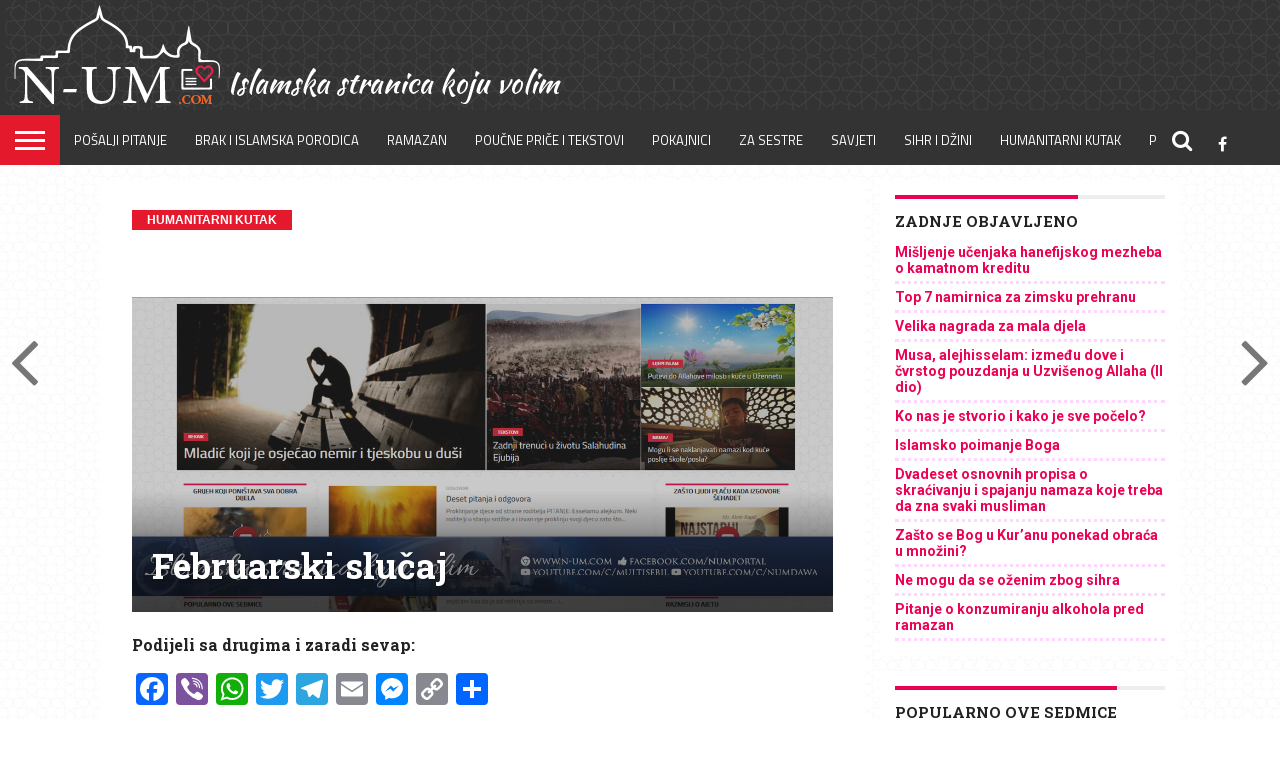

--- FILE ---
content_type: text/html; charset=UTF-8
request_url: https://www.n-um.com/februarski-slucaj/
body_size: 20078
content:
<!DOCTYPE html>
<html lang="en-US">
<head>
<meta charset="UTF-8" >
<meta name="viewport" id="viewport" content="width=device-width, initial-scale=1.0, maximum-scale=1.0, minimum-scale=1.0, user-scalable=no" />
<meta name="description" content="Islamska webstranica" />
	


<link rel="shortcut icon" href="https://www.n-um.com/wp-content/uploads/2016/11/favicon.ico" /><script defer src="https://stats.prodesign387.com/script.js" data-website-id="cba413ae-54aa-48c2-b1a8-4bd87d934796"></script>
<link rel="alternate" type="application/rss+xml" title="RSS 2.0" href="https://www.n-um.com/feed/" />
<link rel="alternate" type="text/xml" title="RSS .92" href="https://www.n-um.com/feed/rss/" />
<link rel="alternate" type="application/atom+xml" title="Atom 0.3" href="https://www.n-um.com/feed/atom/" />
<link rel="pingback" href="https://www.n-um.com/xmlrpc.php" />

<meta property="og:image" content="https://www.n-um.com/wp-content/uploads/2017/08/thumbnail-1000x600.jpg" />
<meta name="twitter:image" content="https://www.n-um.com/wp-content/uploads/2017/08/thumbnail-1000x600.jpg" />

<meta property="og:type" content="article" />
<meta property="og:description" content="OVA AKCIJA JE ZAVRSENA I NE SAKUPLJA SE VISE POMOC ZA OVAJ SLUCAJ

Draga braco i postovane sestre, u mjesecu februaru ce mo, inshaAllah, prikupljati pomoc samo za jedan slucaj, a razlog tome je taj sto je ovaj brat obolio na bubrege i treba mu malo veca suma novca za operaciju, kako bi barem jedan bubreg spasio. Ako bi stavili vise slucajeva (a imamo nekoliko slucajeva) onda se ovom bratu ne bi sakupila neka znacajnija suma. Uz njegov slucaj, bice prikupljana pomoc i za dawu. Evo ovog slucaja:
" />
<meta name="twitter:card" content="summary">
<meta name="twitter:url" content="https://www.n-um.com/februarski-slucaj/">
<meta name="twitter:title" content="Februarski slučaj">
<meta name="twitter:description" content="OVA AKCIJA JE ZAVRSENA I NE SAKUPLJA SE VISE POMOC ZA OVAJ SLUCAJ

Draga braco i postovane sestre, u mjesecu februaru ce mo, inshaAllah, prikupljati pomoc samo za jedan slucaj, a razlog tome je taj sto je ovaj brat obolio na bubrege i treba mu malo veca suma novca za operaciju, kako bi barem jedan bubreg spasio. Ako bi stavili vise slucajeva (a imamo nekoliko slucajeva) onda se ovom bratu ne bi sakupila neka znacajnija suma. Uz njegov slucaj, bice prikupljana pomoc i za dawu. Evo ovog slucaja:
">

<meta name='robots' content='index, follow, max-image-preview:large, max-snippet:-1, max-video-preview:-1' />

	<!-- This site is optimized with the Yoast SEO plugin v26.7 - https://yoast.com/wordpress/plugins/seo/ -->
	<title>Februarski slučaj - N-UM.com</title>
	<link rel="canonical" href="https://www.n-um.com/februarski-slucaj/" />
	<meta property="og:locale" content="en_US" />
	<meta property="og:type" content="article" />
	<meta property="og:title" content="Februarski slučaj - N-UM.com" />
	<meta property="og:description" content="OVA AKCIJA JE ZAVRSENA I NE SAKUPLJA SE VISE POMOC ZA OVAJ SLUCAJ  Draga braco i postovane sestre, u mjesecu februaru ce mo, inshaAllah, prikupljati pomoc samo za jedan slucaj, a razlog tome je taj sto je ovaj brat obolio na bubrege i treba mu malo veca suma novca za operaciju, kako bi barem jedan bubreg spasio. Ako bi stavili vise slucajeva (a imamo nekoliko slucajeva) onda se ovom bratu ne bi sakupila neka znacajnija suma. Uz njegov slucaj, bice prikupljana pomoc i za dawu. Evo ovog slucaja:" />
	<meta property="og:url" content="https://www.n-um.com/februarski-slucaj/" />
	<meta property="og:site_name" content="N-UM.com" />
	<meta property="article:publisher" content="http://www.facebook.com/numportal" />
	<meta property="article:published_time" content="2010-02-10T16:55:09+00:00" />
	<meta property="article:modified_time" content="2016-02-07T20:22:57+00:00" />
	<meta property="og:image" content="https://www.n-um.com/wp-content/uploads/2017/08/thumbnail.jpg" />
	<meta property="og:image:width" content="1024" />
	<meta property="og:image:height" content="590" />
	<meta property="og:image:type" content="image/jpeg" />
	<meta name="author" content="admin" />
	<meta name="twitter:card" content="summary_large_image" />
	<meta name="twitter:label1" content="Written by" />
	<meta name="twitter:data1" content="admin" />
	<meta name="twitter:label2" content="Est. reading time" />
	<meta name="twitter:data2" content="2 minutes" />
	<script type="application/ld+json" class="yoast-schema-graph">{"@context":"https://schema.org","@graph":[{"@type":"Article","@id":"https://www.n-um.com/februarski-slucaj/#article","isPartOf":{"@id":"https://www.n-um.com/februarski-slucaj/"},"author":{"name":"admin","@id":"https://www.n-um.com/#/schema/person/521143dbaf0cff3b3788f90ae2ba58f1"},"headline":"Februarski slučaj","datePublished":"2010-02-10T16:55:09+00:00","dateModified":"2016-02-07T20:22:57+00:00","mainEntityOfPage":{"@id":"https://www.n-um.com/februarski-slucaj/"},"wordCount":502,"publisher":{"@id":"https://www.n-um.com/#organization"},"image":{"@id":"https://www.n-um.com/februarski-slucaj/#primaryimage"},"thumbnailUrl":"https://www.n-um.com/wp-content/uploads/2017/08/thumbnail.jpg","articleSection":["Humanitarni kutak"],"inLanguage":"en-US"},{"@type":"WebPage","@id":"https://www.n-um.com/februarski-slucaj/","url":"https://www.n-um.com/februarski-slucaj/","name":"Februarski slučaj - N-UM.com","isPartOf":{"@id":"https://www.n-um.com/#website"},"primaryImageOfPage":{"@id":"https://www.n-um.com/februarski-slucaj/#primaryimage"},"image":{"@id":"https://www.n-um.com/februarski-slucaj/#primaryimage"},"thumbnailUrl":"https://www.n-um.com/wp-content/uploads/2017/08/thumbnail.jpg","datePublished":"2010-02-10T16:55:09+00:00","dateModified":"2016-02-07T20:22:57+00:00","breadcrumb":{"@id":"https://www.n-um.com/februarski-slucaj/#breadcrumb"},"inLanguage":"en-US","potentialAction":[{"@type":"ReadAction","target":["https://www.n-um.com/februarski-slucaj/"]}]},{"@type":"ImageObject","inLanguage":"en-US","@id":"https://www.n-um.com/februarski-slucaj/#primaryimage","url":"https://www.n-um.com/wp-content/uploads/2017/08/thumbnail.jpg","contentUrl":"https://www.n-um.com/wp-content/uploads/2017/08/thumbnail.jpg","width":1024,"height":590},{"@type":"BreadcrumbList","@id":"https://www.n-um.com/februarski-slucaj/#breadcrumb","itemListElement":[{"@type":"ListItem","position":1,"name":"Home","item":"https://www.n-um.com/"},{"@type":"ListItem","position":2,"name":"Typography","item":"https://www.n-um.com/typography/"},{"@type":"ListItem","position":3,"name":"Februarski slučaj"}]},{"@type":"WebSite","@id":"https://www.n-um.com/#website","url":"https://www.n-um.com/","name":"N-UM.com","description":"Islamski portal koji volim &lt;3","publisher":{"@id":"https://www.n-um.com/#organization"},"potentialAction":[{"@type":"SearchAction","target":{"@type":"EntryPoint","urlTemplate":"https://www.n-um.com/?s={search_term_string}"},"query-input":{"@type":"PropertyValueSpecification","valueRequired":true,"valueName":"search_term_string"}}],"inLanguage":"en-US"},{"@type":"Organization","@id":"https://www.n-um.com/#organization","name":"N-UM","url":"https://www.n-um.com/","logo":{"@type":"ImageObject","inLanguage":"en-US","@id":"https://www.n-um.com/#/schema/logo/image/","url":"https://www.n-um.com/wp-content/uploads/2018/06/logoboja.png","contentUrl":"https://www.n-um.com/wp-content/uploads/2018/06/logoboja.png","width":736,"height":426,"caption":"N-UM"},"image":{"@id":"https://www.n-um.com/#/schema/logo/image/"},"sameAs":["http://www.facebook.com/numportal","http://youtube.com/c/numdawa"]},{"@type":"Person","@id":"https://www.n-um.com/#/schema/person/521143dbaf0cff3b3788f90ae2ba58f1","name":"admin","image":{"@type":"ImageObject","inLanguage":"en-US","@id":"https://www.n-um.com/#/schema/person/image/","url":"https://secure.gravatar.com/avatar/e8141849f04602f54d5fdf65807d2528565416673301c1a83656bdf7bf231052?s=96&d=mm&r=g","contentUrl":"https://secure.gravatar.com/avatar/e8141849f04602f54d5fdf65807d2528565416673301c1a83656bdf7bf231052?s=96&d=mm&r=g","caption":"admin"}}]}</script>
	<!-- / Yoast SEO plugin. -->


<link rel='dns-prefetch' href='//static.addtoany.com' />
<link rel='dns-prefetch' href='//netdna.bootstrapcdn.com' />
<link rel="alternate" title="oEmbed (JSON)" type="application/json+oembed" href="https://www.n-um.com/wp-json/oembed/1.0/embed?url=https%3A%2F%2Fwww.n-um.com%2Ffebruarski-slucaj%2F" />
<link rel="alternate" title="oEmbed (XML)" type="text/xml+oembed" href="https://www.n-um.com/wp-json/oembed/1.0/embed?url=https%3A%2F%2Fwww.n-um.com%2Ffebruarski-slucaj%2F&#038;format=xml" />

		<style type="text/css">
			.mistape-test, .mistape_mistake_inner {color: #E42029 !important;}
			#mistape_dialog h2::before, #mistape_dialog .mistape_action, .mistape-letter-back {background-color: #E42029 !important; }
			#mistape_reported_text:before, #mistape_reported_text:after {border-color: #E42029 !important;}
            .mistape-letter-front .front-left {border-left-color: #E42029 !important;}
            .mistape-letter-front .front-right {border-right-color: #E42029 !important;}
            .mistape-letter-front .front-bottom, .mistape-letter-back > .mistape-letter-back-top, .mistape-letter-top {border-bottom-color: #E42029 !important;}
            .mistape-logo svg {fill: #E42029 !important;}
		</style>
		<style id='wp-img-auto-sizes-contain-inline-css' type='text/css'>
img:is([sizes=auto i],[sizes^="auto," i]){contain-intrinsic-size:3000px 1500px}
/*# sourceURL=wp-img-auto-sizes-contain-inline-css */
</style>
<style id='wp-emoji-styles-inline-css' type='text/css'>

	img.wp-smiley, img.emoji {
		display: inline !important;
		border: none !important;
		box-shadow: none !important;
		height: 1em !important;
		width: 1em !important;
		margin: 0 0.07em !important;
		vertical-align: -0.1em !important;
		background: none !important;
		padding: 0 !important;
	}
/*# sourceURL=wp-emoji-styles-inline-css */
</style>
<style id='wp-block-library-inline-css' type='text/css'>
:root{--wp-block-synced-color:#7a00df;--wp-block-synced-color--rgb:122,0,223;--wp-bound-block-color:var(--wp-block-synced-color);--wp-editor-canvas-background:#ddd;--wp-admin-theme-color:#007cba;--wp-admin-theme-color--rgb:0,124,186;--wp-admin-theme-color-darker-10:#006ba1;--wp-admin-theme-color-darker-10--rgb:0,107,160.5;--wp-admin-theme-color-darker-20:#005a87;--wp-admin-theme-color-darker-20--rgb:0,90,135;--wp-admin-border-width-focus:2px}@media (min-resolution:192dpi){:root{--wp-admin-border-width-focus:1.5px}}.wp-element-button{cursor:pointer}:root .has-very-light-gray-background-color{background-color:#eee}:root .has-very-dark-gray-background-color{background-color:#313131}:root .has-very-light-gray-color{color:#eee}:root .has-very-dark-gray-color{color:#313131}:root .has-vivid-green-cyan-to-vivid-cyan-blue-gradient-background{background:linear-gradient(135deg,#00d084,#0693e3)}:root .has-purple-crush-gradient-background{background:linear-gradient(135deg,#34e2e4,#4721fb 50%,#ab1dfe)}:root .has-hazy-dawn-gradient-background{background:linear-gradient(135deg,#faaca8,#dad0ec)}:root .has-subdued-olive-gradient-background{background:linear-gradient(135deg,#fafae1,#67a671)}:root .has-atomic-cream-gradient-background{background:linear-gradient(135deg,#fdd79a,#004a59)}:root .has-nightshade-gradient-background{background:linear-gradient(135deg,#330968,#31cdcf)}:root .has-midnight-gradient-background{background:linear-gradient(135deg,#020381,#2874fc)}:root{--wp--preset--font-size--normal:16px;--wp--preset--font-size--huge:42px}.has-regular-font-size{font-size:1em}.has-larger-font-size{font-size:2.625em}.has-normal-font-size{font-size:var(--wp--preset--font-size--normal)}.has-huge-font-size{font-size:var(--wp--preset--font-size--huge)}.has-text-align-center{text-align:center}.has-text-align-left{text-align:left}.has-text-align-right{text-align:right}.has-fit-text{white-space:nowrap!important}#end-resizable-editor-section{display:none}.aligncenter{clear:both}.items-justified-left{justify-content:flex-start}.items-justified-center{justify-content:center}.items-justified-right{justify-content:flex-end}.items-justified-space-between{justify-content:space-between}.screen-reader-text{border:0;clip-path:inset(50%);height:1px;margin:-1px;overflow:hidden;padding:0;position:absolute;width:1px;word-wrap:normal!important}.screen-reader-text:focus{background-color:#ddd;clip-path:none;color:#444;display:block;font-size:1em;height:auto;left:5px;line-height:normal;padding:15px 23px 14px;text-decoration:none;top:5px;width:auto;z-index:100000}html :where(.has-border-color){border-style:solid}html :where([style*=border-top-color]){border-top-style:solid}html :where([style*=border-right-color]){border-right-style:solid}html :where([style*=border-bottom-color]){border-bottom-style:solid}html :where([style*=border-left-color]){border-left-style:solid}html :where([style*=border-width]){border-style:solid}html :where([style*=border-top-width]){border-top-style:solid}html :where([style*=border-right-width]){border-right-style:solid}html :where([style*=border-bottom-width]){border-bottom-style:solid}html :where([style*=border-left-width]){border-left-style:solid}html :where(img[class*=wp-image-]){height:auto;max-width:100%}:where(figure){margin:0 0 1em}html :where(.is-position-sticky){--wp-admin--admin-bar--position-offset:var(--wp-admin--admin-bar--height,0px)}@media screen and (max-width:600px){html :where(.is-position-sticky){--wp-admin--admin-bar--position-offset:0px}}

/*# sourceURL=wp-block-library-inline-css */
</style><style id='global-styles-inline-css' type='text/css'>
:root{--wp--preset--aspect-ratio--square: 1;--wp--preset--aspect-ratio--4-3: 4/3;--wp--preset--aspect-ratio--3-4: 3/4;--wp--preset--aspect-ratio--3-2: 3/2;--wp--preset--aspect-ratio--2-3: 2/3;--wp--preset--aspect-ratio--16-9: 16/9;--wp--preset--aspect-ratio--9-16: 9/16;--wp--preset--color--black: #000000;--wp--preset--color--cyan-bluish-gray: #abb8c3;--wp--preset--color--white: #ffffff;--wp--preset--color--pale-pink: #f78da7;--wp--preset--color--vivid-red: #cf2e2e;--wp--preset--color--luminous-vivid-orange: #ff6900;--wp--preset--color--luminous-vivid-amber: #fcb900;--wp--preset--color--light-green-cyan: #7bdcb5;--wp--preset--color--vivid-green-cyan: #00d084;--wp--preset--color--pale-cyan-blue: #8ed1fc;--wp--preset--color--vivid-cyan-blue: #0693e3;--wp--preset--color--vivid-purple: #9b51e0;--wp--preset--gradient--vivid-cyan-blue-to-vivid-purple: linear-gradient(135deg,rgb(6,147,227) 0%,rgb(155,81,224) 100%);--wp--preset--gradient--light-green-cyan-to-vivid-green-cyan: linear-gradient(135deg,rgb(122,220,180) 0%,rgb(0,208,130) 100%);--wp--preset--gradient--luminous-vivid-amber-to-luminous-vivid-orange: linear-gradient(135deg,rgb(252,185,0) 0%,rgb(255,105,0) 100%);--wp--preset--gradient--luminous-vivid-orange-to-vivid-red: linear-gradient(135deg,rgb(255,105,0) 0%,rgb(207,46,46) 100%);--wp--preset--gradient--very-light-gray-to-cyan-bluish-gray: linear-gradient(135deg,rgb(238,238,238) 0%,rgb(169,184,195) 100%);--wp--preset--gradient--cool-to-warm-spectrum: linear-gradient(135deg,rgb(74,234,220) 0%,rgb(151,120,209) 20%,rgb(207,42,186) 40%,rgb(238,44,130) 60%,rgb(251,105,98) 80%,rgb(254,248,76) 100%);--wp--preset--gradient--blush-light-purple: linear-gradient(135deg,rgb(255,206,236) 0%,rgb(152,150,240) 100%);--wp--preset--gradient--blush-bordeaux: linear-gradient(135deg,rgb(254,205,165) 0%,rgb(254,45,45) 50%,rgb(107,0,62) 100%);--wp--preset--gradient--luminous-dusk: linear-gradient(135deg,rgb(255,203,112) 0%,rgb(199,81,192) 50%,rgb(65,88,208) 100%);--wp--preset--gradient--pale-ocean: linear-gradient(135deg,rgb(255,245,203) 0%,rgb(182,227,212) 50%,rgb(51,167,181) 100%);--wp--preset--gradient--electric-grass: linear-gradient(135deg,rgb(202,248,128) 0%,rgb(113,206,126) 100%);--wp--preset--gradient--midnight: linear-gradient(135deg,rgb(2,3,129) 0%,rgb(40,116,252) 100%);--wp--preset--font-size--small: 13px;--wp--preset--font-size--medium: 20px;--wp--preset--font-size--large: 36px;--wp--preset--font-size--x-large: 42px;--wp--preset--spacing--20: 0.44rem;--wp--preset--spacing--30: 0.67rem;--wp--preset--spacing--40: 1rem;--wp--preset--spacing--50: 1.5rem;--wp--preset--spacing--60: 2.25rem;--wp--preset--spacing--70: 3.38rem;--wp--preset--spacing--80: 5.06rem;--wp--preset--shadow--natural: 6px 6px 9px rgba(0, 0, 0, 0.2);--wp--preset--shadow--deep: 12px 12px 50px rgba(0, 0, 0, 0.4);--wp--preset--shadow--sharp: 6px 6px 0px rgba(0, 0, 0, 0.2);--wp--preset--shadow--outlined: 6px 6px 0px -3px rgb(255, 255, 255), 6px 6px rgb(0, 0, 0);--wp--preset--shadow--crisp: 6px 6px 0px rgb(0, 0, 0);}:where(.is-layout-flex){gap: 0.5em;}:where(.is-layout-grid){gap: 0.5em;}body .is-layout-flex{display: flex;}.is-layout-flex{flex-wrap: wrap;align-items: center;}.is-layout-flex > :is(*, div){margin: 0;}body .is-layout-grid{display: grid;}.is-layout-grid > :is(*, div){margin: 0;}:where(.wp-block-columns.is-layout-flex){gap: 2em;}:where(.wp-block-columns.is-layout-grid){gap: 2em;}:where(.wp-block-post-template.is-layout-flex){gap: 1.25em;}:where(.wp-block-post-template.is-layout-grid){gap: 1.25em;}.has-black-color{color: var(--wp--preset--color--black) !important;}.has-cyan-bluish-gray-color{color: var(--wp--preset--color--cyan-bluish-gray) !important;}.has-white-color{color: var(--wp--preset--color--white) !important;}.has-pale-pink-color{color: var(--wp--preset--color--pale-pink) !important;}.has-vivid-red-color{color: var(--wp--preset--color--vivid-red) !important;}.has-luminous-vivid-orange-color{color: var(--wp--preset--color--luminous-vivid-orange) !important;}.has-luminous-vivid-amber-color{color: var(--wp--preset--color--luminous-vivid-amber) !important;}.has-light-green-cyan-color{color: var(--wp--preset--color--light-green-cyan) !important;}.has-vivid-green-cyan-color{color: var(--wp--preset--color--vivid-green-cyan) !important;}.has-pale-cyan-blue-color{color: var(--wp--preset--color--pale-cyan-blue) !important;}.has-vivid-cyan-blue-color{color: var(--wp--preset--color--vivid-cyan-blue) !important;}.has-vivid-purple-color{color: var(--wp--preset--color--vivid-purple) !important;}.has-black-background-color{background-color: var(--wp--preset--color--black) !important;}.has-cyan-bluish-gray-background-color{background-color: var(--wp--preset--color--cyan-bluish-gray) !important;}.has-white-background-color{background-color: var(--wp--preset--color--white) !important;}.has-pale-pink-background-color{background-color: var(--wp--preset--color--pale-pink) !important;}.has-vivid-red-background-color{background-color: var(--wp--preset--color--vivid-red) !important;}.has-luminous-vivid-orange-background-color{background-color: var(--wp--preset--color--luminous-vivid-orange) !important;}.has-luminous-vivid-amber-background-color{background-color: var(--wp--preset--color--luminous-vivid-amber) !important;}.has-light-green-cyan-background-color{background-color: var(--wp--preset--color--light-green-cyan) !important;}.has-vivid-green-cyan-background-color{background-color: var(--wp--preset--color--vivid-green-cyan) !important;}.has-pale-cyan-blue-background-color{background-color: var(--wp--preset--color--pale-cyan-blue) !important;}.has-vivid-cyan-blue-background-color{background-color: var(--wp--preset--color--vivid-cyan-blue) !important;}.has-vivid-purple-background-color{background-color: var(--wp--preset--color--vivid-purple) !important;}.has-black-border-color{border-color: var(--wp--preset--color--black) !important;}.has-cyan-bluish-gray-border-color{border-color: var(--wp--preset--color--cyan-bluish-gray) !important;}.has-white-border-color{border-color: var(--wp--preset--color--white) !important;}.has-pale-pink-border-color{border-color: var(--wp--preset--color--pale-pink) !important;}.has-vivid-red-border-color{border-color: var(--wp--preset--color--vivid-red) !important;}.has-luminous-vivid-orange-border-color{border-color: var(--wp--preset--color--luminous-vivid-orange) !important;}.has-luminous-vivid-amber-border-color{border-color: var(--wp--preset--color--luminous-vivid-amber) !important;}.has-light-green-cyan-border-color{border-color: var(--wp--preset--color--light-green-cyan) !important;}.has-vivid-green-cyan-border-color{border-color: var(--wp--preset--color--vivid-green-cyan) !important;}.has-pale-cyan-blue-border-color{border-color: var(--wp--preset--color--pale-cyan-blue) !important;}.has-vivid-cyan-blue-border-color{border-color: var(--wp--preset--color--vivid-cyan-blue) !important;}.has-vivid-purple-border-color{border-color: var(--wp--preset--color--vivid-purple) !important;}.has-vivid-cyan-blue-to-vivid-purple-gradient-background{background: var(--wp--preset--gradient--vivid-cyan-blue-to-vivid-purple) !important;}.has-light-green-cyan-to-vivid-green-cyan-gradient-background{background: var(--wp--preset--gradient--light-green-cyan-to-vivid-green-cyan) !important;}.has-luminous-vivid-amber-to-luminous-vivid-orange-gradient-background{background: var(--wp--preset--gradient--luminous-vivid-amber-to-luminous-vivid-orange) !important;}.has-luminous-vivid-orange-to-vivid-red-gradient-background{background: var(--wp--preset--gradient--luminous-vivid-orange-to-vivid-red) !important;}.has-very-light-gray-to-cyan-bluish-gray-gradient-background{background: var(--wp--preset--gradient--very-light-gray-to-cyan-bluish-gray) !important;}.has-cool-to-warm-spectrum-gradient-background{background: var(--wp--preset--gradient--cool-to-warm-spectrum) !important;}.has-blush-light-purple-gradient-background{background: var(--wp--preset--gradient--blush-light-purple) !important;}.has-blush-bordeaux-gradient-background{background: var(--wp--preset--gradient--blush-bordeaux) !important;}.has-luminous-dusk-gradient-background{background: var(--wp--preset--gradient--luminous-dusk) !important;}.has-pale-ocean-gradient-background{background: var(--wp--preset--gradient--pale-ocean) !important;}.has-electric-grass-gradient-background{background: var(--wp--preset--gradient--electric-grass) !important;}.has-midnight-gradient-background{background: var(--wp--preset--gradient--midnight) !important;}.has-small-font-size{font-size: var(--wp--preset--font-size--small) !important;}.has-medium-font-size{font-size: var(--wp--preset--font-size--medium) !important;}.has-large-font-size{font-size: var(--wp--preset--font-size--large) !important;}.has-x-large-font-size{font-size: var(--wp--preset--font-size--x-large) !important;}
/*# sourceURL=global-styles-inline-css */
</style>

<style id='classic-theme-styles-inline-css' type='text/css'>
/*! This file is auto-generated */
.wp-block-button__link{color:#fff;background-color:#32373c;border-radius:9999px;box-shadow:none;text-decoration:none;padding:calc(.667em + 2px) calc(1.333em + 2px);font-size:1.125em}.wp-block-file__button{background:#32373c;color:#fff;text-decoration:none}
/*# sourceURL=/wp-includes/css/classic-themes.min.css */
</style>
<link rel='stylesheet' id='pgc-simply-gallery-plugin-lightbox-style-css' href='https://www.n-um.com/wp-content/plugins/simply-gallery-block/plugins/pgc_sgb_lightbox.min.style.css' type='text/css' media='all' />
<link rel='stylesheet' id='bc_category_widget_style-css' href='https://www.n-um.com/wp-content/plugins/category-widget/assets/css/bc_cw_style.css' type='text/css' media='all' />
<link rel='stylesheet' id='video_popup_close_icon-css' href='https://www.n-um.com/wp-content/plugins/video-popup/css/vp-close-icon/close-button-icon.css' type='text/css' media='all' />
<link rel='stylesheet' id='oba_youtubepopup_css-css' href='https://www.n-um.com/wp-content/plugins/video-popup/css/YouTubePopUp.css' type='text/css' media='all' />
<link rel='stylesheet' id='mistape-front-css' href='https://www.n-um.com/wp-content/plugins/mistape/assets/css/mistape-front.css' type='text/css' media='all' />
<link rel='stylesheet' id='wp-post-series-css' href='https://www.n-um.com/wp-content/plugins/wp-post-series/build/post-series.css' type='text/css' media='all' />
<link rel='stylesheet' id='mvp-reset-css' href='https://www.n-um.com/wp-content/themes/flex-mag/css/reset.css' type='text/css' media='all' />
<link rel='stylesheet' id='mvp-fontawesome-css' href='//netdna.bootstrapcdn.com/font-awesome/4.4.0/css/font-awesome.css' type='text/css' media='all' />
<link rel='stylesheet' id='mvp-style-css' href='https://www.n-um.com/wp-content/themes/flex-mag/style.css' type='text/css' media='all' />
<link rel='stylesheet' id='mvp-style-sports-css' href='https://www.n-um.com/wp-content/themes/flex-mag/css/style-sports.css' type='text/css' media='all' />
<link rel='stylesheet' id='mvp-media-queries-css' href='https://www.n-um.com/wp-content/themes/flex-mag/css/media-queries.css' type='text/css' media='all' />
<link rel='stylesheet' id='addtoany-css' href='https://www.n-um.com/wp-content/plugins/add-to-any/addtoany.min.css' type='text/css' media='all' />
<style id='addtoany-inline-css' type='text/css'>
.addtoany_header { font-weight: bold; font-style: italic; padding-top: 5px;}
/*# sourceURL=addtoany-inline-css */
</style>
<script type="text/javascript" src="https://www.n-um.com/wp-includes/js/jquery/jquery.min.js" id="jquery-core-js"></script>
<script type="text/javascript" src="https://www.n-um.com/wp-includes/js/jquery/jquery-migrate.min.js" id="jquery-migrate-js"></script>
<script type="text/javascript" id="addtoany-core-js-before">
/* <![CDATA[ */
window.a2a_config=window.a2a_config||{};a2a_config.callbacks=[];a2a_config.overlays=[];a2a_config.templates={};

//# sourceURL=addtoany-core-js-before
/* ]]> */
</script>
<script type="text/javascript" defer src="https://static.addtoany.com/menu/page.js" id="addtoany-core-js"></script>
<script type="text/javascript" defer src="https://www.n-um.com/wp-content/plugins/add-to-any/addtoany.min.js" id="addtoany-jquery-js"></script>
<script type="text/javascript" src="https://www.n-um.com/wp-content/plugins/video-popup/js/YouTubePopUp.jquery.js" id="oba_youtubepopup_plugin-js"></script>
<script type="text/javascript" src="https://www.n-um.com/wp-content/plugins/video-popup/js/YouTubePopUp.js" id="oba_youtubepopup_activate-js"></script>
<link rel="https://api.w.org/" href="https://www.n-um.com/wp-json/" /><link rel="alternate" title="JSON" type="application/json" href="https://www.n-um.com/wp-json/wp/v2/posts/3034" /><link rel="EditURI" type="application/rsd+xml" title="RSD" href="https://www.n-um.com/xmlrpc.php?rsd" />
<meta name="generator" content="WordPress 6.9" />
<link rel='shortlink' href='https://www.n-um.com/?p=3034' />
<noscript><style>.simply-gallery-amp{ display: block !important; }</style></noscript><noscript><style>.sgb-preloader{ display: none !important; }</style></noscript>		<script type='text/javascript'>
			var video_popup_unprm_general_settings = {
    			'unprm_r_border': ''
			};
		</script>
	
<style type='text/css'>


#wallpaper {
	background: url() no-repeat 50% 0;
	}
body,
.blog-widget-text p,
.feat-widget-text p,
.post-info-right,
span.post-excerpt,
span.feat-caption,
span.soc-count-text,
#content-main p,
#commentspopup .comments-pop,
.archive-list-text p,
.author-box-bot p,
#post-404 p,
.foot-widget,
#home-feat-text p,
.feat-top2-left-text p,
.feat-wide1-text p,
.feat-wide4-text p,
#content-main table,
.foot-copy p,
.video-main-text p {
	font-family: 'Roboto', sans-serif;
	}

a,
a:visited,
.post-info-name a {
	color: #eb0254;
	}

a:hover {
	color: #999999;
	}

.fly-but-wrap,
span.feat-cat,
span.post-head-cat,
.prev-next-text a,
.prev-next-text a:visited,
.prev-next-text a:hover {
	background: #eb0254;
	}

.fly-but-wrap {
	background: #eb0254;
	}

.fly-but-wrap span {
	background: #ffffff;
	}

.woocommerce .star-rating span:before {
	color: #eb0254;
	}

.woocommerce .widget_price_filter .ui-slider .ui-slider-range,
.woocommerce .widget_price_filter .ui-slider .ui-slider-handle {
	background-color: #eb0254;
	}

.woocommerce span.onsale,
.woocommerce #respond input#submit.alt,
.woocommerce a.button.alt,
.woocommerce button.button.alt,
.woocommerce input.button.alt,
.woocommerce #respond input#submit.alt:hover,
.woocommerce a.button.alt:hover,
.woocommerce button.button.alt:hover,
.woocommerce input.button.alt:hover {
	background-color: #eb0254;
	}

span.post-header {
	border-top: 4px solid #eb0254;
	}

#main-nav-wrap,
nav.main-menu-wrap,
.nav-logo,
.nav-right-wrap,
.nav-menu-out,
.nav-logo-out,
#head-main-top {
	-webkit-backface-visibility: hidden;
	background: #333;
	}

nav.main-menu-wrap ul li a,
.nav-menu-out:hover ul li:hover a,
.nav-menu-out:hover span.nav-search-but:hover i,
.nav-menu-out:hover span.nav-soc-but:hover i,
span.nav-search-but i,
span.nav-soc-but i {
	color: #ffffff;
	}

.nav-menu-out:hover li.menu-item-has-children:hover a:after,
nav.main-menu-wrap ul li.menu-item-has-children a:after {
	border-color: #ffffff transparent transparent transparent;
	}

.nav-menu-out:hover ul li a,
.nav-menu-out:hover span.nav-search-but i,
.nav-menu-out:hover span.nav-soc-but i {
	color: #fdacc8;
	}

.nav-menu-out:hover li.menu-item-has-children a:after {
	border-color: #fdacc8 transparent transparent transparent;
	}

.nav-menu-out:hover ul li ul.mega-list li a,
.side-list-text p,
.row-widget-text p,
.blog-widget-text h2,
.feat-widget-text h2,
.archive-list-text h2,
h2.author-list-head a,
.mvp-related-text a {
	color: #222222;
	}

ul.mega-list li:hover a,
ul.side-list li:hover .side-list-text p,
ul.row-widget-list li:hover .row-widget-text p,
ul.blog-widget-list li:hover .blog-widget-text h2,
.feat-widget-wrap:hover .feat-widget-text h2,
ul.archive-list li:hover .archive-list-text h2,
ul.archive-col-list li:hover .archive-list-text h2,
h2.author-list-head a:hover,
.mvp-related-posts ul li:hover .mvp-related-text a {
	color: #999999 !important;
	}

span.more-posts-text,
a.inf-more-but,
#comments-button a,
#comments-button span.comment-but-text {
	border: 1px solid #eb0254;
	}

span.more-posts-text,
a.inf-more-but,
#comments-button a,
#comments-button span.comment-but-text {
	color: #eb0254 !important;
	}

#comments-button a:hover,
#comments-button span.comment-but-text:hover,
a.inf-more-but:hover,
span.more-posts-text:hover {
	background: #eb0254;
	}

nav.main-menu-wrap ul li a,
ul.col-tabs li a,
nav.fly-nav-menu ul li a,
.foot-menu .menu li a {
	font-family: 'Titillium Web', sans-serif;
	}

.feat-top2-right-text h2,
.side-list-text p,
.side-full-text p,
.row-widget-text p,
.feat-widget-text h2,
.blog-widget-text h2,
.prev-next-text a,
.prev-next-text a:visited,
.prev-next-text a:hover,
span.post-header,
.archive-list-text h2,
#woo-content h1.page-title,
.woocommerce div.product .product_title,
.woocommerce ul.products li.product h3,
.video-main-text h2,
.mvp-related-text a {
	font-family: 'Roboto', sans-serif;
	}

.feat-wide-sub-text h2,
#home-feat-text h2,
.feat-top2-left-text h2,
.feat-wide1-text h2,
.feat-wide4-text h2,
.feat-wide5-text h2,
h1.post-title,
#content-main h1.post-title,
#post-404 h1,
h1.post-title-wide,
#content-main blockquote p,
#commentspopup #content-main h1 {
	font-family: 'Roboto slab', sans-serif;
	}

h3.home-feat-title,
h3.side-list-title,
#infscr-loading,
.score-nav-menu select,
h1.cat-head,
h1.arch-head,
h2.author-list-head,
h3.foot-head,
.woocommerce ul.product_list_widget span.product-title,
.woocommerce ul.product_list_widget li a,
.woocommerce #reviews #comments ol.commentlist li .comment-text p.meta,
.woocommerce .related h2,
.woocommerce div.product .woocommerce-tabs .panel h2,
.woocommerce div.product .product_title,
#content-main h1,
#content-main h2,
#content-main h3,
#content-main h4,
#content-main h5,
#content-main h6 {
	font-family: 'Roboto slab', sans-serif;
	}

</style>
	
<style type="text/css">


.post-cont-out,
.post-cont-in {
	margin-right: 0;
	}







.nav-left-wrap {
	width: 60px;
	}
.nav-logo-out {
	margin-left: -60px;
	}
.nav-logo-in {
	margin-left: 60px;
	}
.nav-logo-show {
	padding-right: 20px;
	width: 200px;
	height: 50px;
	}
.nav-logo-show img {
	width: auto;
	}
.nav-left-width {
	width: 280px !important;
	}
.nav-logo-out-fade {
	margin-left: -280px;
	}
.nav-logo-in-fade {
	margin-left: 280px;
	}

</style>

<style type="text/css" id="custom-background-css">
body.custom-background { background-image: url("https://www.n-um.com/wp-content/uploads/2016/11/texture_x2.png"); background-position: center top; background-size: auto; background-repeat: repeat; background-attachment: fixed; }
</style>
	<style id="sccss">body.custom-background {
	-webkit-background-size: 38px 38px;
	-moz-background-size: 38px;
	-o-background-size: 38px;
	background-size: 38px;
}
.youlazy {
    position: relative;
    display: inline-block;
}
.youlazy:before {
    content: "";
    position: absolute;
    width: 100%;
    height: 100%;
    z-index: 10;
    /* background: transparent url(https://www.n-um.com/wp-content/uploads/2016/11/1479871049_YouTube_Play.png) center center no-repeat;*/ 
	background: transparent url(https://www.n-um.com/wp-content/uploads/2020/09/youtube_play.png) center center no-repeat;
}
.inside #excerpt {
	height: 250px !important;
}
.youlazy:hover {
		filter: none;
	-webkit-filter: none;
}
img {
 /*border-radius: 5px;*/
}
.blog-widget-img {
 /* border-radius: 5px;*/
}
p {
 	padding-top: 5px; 
  line-height: 1.6;
}
post-search-input {
  width: 450px;
}
#recent-posts-7 ul li {
 padding-top: 5px;
  padding-bottom: 5px;
  line-height: 120%;
border-bottom: 3px dotted #f3f3;
font-size: 14px;
}
#recent-posts-8 ul li {
 padding-top: 5px;
  padding-bottom: 5px;
  line-height: 120%;
border-bottom: 3px dotted #f3f3;
font-size: 14px;
}
span.post-header {
 padding-top: 15px; 
}
.addtoany_header {
  padding-top: 15px !important; 
  font-family: "Roboto slab";
  font-style: normal !important;
}
.textwidget {
 font-size: 14px; 
color: #365899;
}
span.post-head-cat {
 font-size: .75rem; 
 
}
.w4pl-inner ul li div  {
  width: 100% !important;
}
#content-main ul li, #content-main ol li {
    line-height: 160%;
    font-size: 15px;
}

/* ----------------------------------------------
 * Generated by Animista on 2019-5-17 23:45:25
 * w: http://animista.net, t: @cssanimista
 * ---------------------------------------------- */

/**
 * ----------------------------------------
 * animation focus-in-expand
 * ----------------------------------------
 */
@-webkit-keyframes focus-in-expand {
  0% {
    letter-spacing: -0.5em;
    -webkit-filter: blur(12px);
            filter: blur(12px);
    opacity: 0;
  }
  100% {
    -webkit-filter: blur(0px);
            filter: blur(0px);
    opacity: 1;
  }
}
@keyframes focus-in-expand {
  0% {
    letter-spacing: -0.5em;
    -webkit-filter: blur(12px);
            filter: blur(12px);
    opacity: 0;
  }
  100% {
    -webkit-filter: blur(0px);
            filter: blur(0px);
    opacity: 1;
  }
}
@media only screen and (min-width: 1081px) {
		.focus-in-expand {
			display:none;
		}
}
@media only screen and (max-width: 1080px) {
	.focus-in-expand {
	-webkit-animation: focus-in-expand 2.5s cubic-bezier(0.250, 0.460, 0.450, 0.940) both;
	        animation: focus-in-expand 2.5s cubic-bezier(0.250, 0.460, 0.450, 0.940) both;
	}
}

</style>

</head>

<body class="wp-singular post-template-default single single-post postid-3034 single-format-standard custom-background wp-theme-flex-mag">
<div id="fb-root"></div>
<script>(function(d, s, id) {
  var js, fjs = d.getElementsByTagName(s)[0];
  if (d.getElementById(id)) return;
  js = d.createElement(s); js.id = id;
  js.src = "//connect.facebook.net/en_US/sdk.js#xfbml=1&version=v2.8";
  fjs.parentNode.insertBefore(js, fjs);
}(document, 'script', 'facebook-jssdk'));</script>
	<div id="site" class="left relative">
		<div id="site-wrap" class="left relative">
						<div id="fly-wrap">
	<div class="fly-wrap-out">
		<div class="fly-side-wrap">
			<ul class="fly-bottom-soc left relative">
									<li class="fb-soc">
						<a href="https://www.facebook.com/numportal/" target="_blank">
						<i class="fa fa-facebook-square fa-2"></i>
						</a>
					</li>
																													<li class="yt-soc">
						<a href="https://www.youtube.com/channel/UChH49flYh8WJteLz4O3sSjg" target="_blank">
						<i class="fa fa-youtube-play fa-2"></i>
						</a>
					</li>
																					<li class="rss-soc">
						<a href="https://www.n-um.com/feed/rss/" target="_blank">
						<i class="fa fa-rss fa-2"></i>
						</a>
					</li>
							</ul>
		</div><!--fly-side-wrap-->
		<div class="fly-wrap-in">
			<div id="fly-menu-wrap">
				<nav class="fly-nav-menu left relative">
					<div class="menu-kategorije-container"><ul id="menu-kategorije" class="menu"><li id="menu-item-14214" class="menu-item menu-item-type-taxonomy menu-item-object-category menu-item-14214"><a href="https://www.n-um.com/category/allahova-lijepa-imena/">Allahova lijepa imena</a></li>
<li id="menu-item-14216" class="menu-item menu-item-type-taxonomy menu-item-object-category menu-item-14216"><a href="https://www.n-um.com/category/islamska-porodica/">Brak i islamska porodica</a></li>
<li id="menu-item-14219" class="menu-item menu-item-type-taxonomy menu-item-object-category menu-item-14219"><a href="https://www.n-um.com/category/dzehennem/">Džehennem</a></li>
<li id="menu-item-14220" class="menu-item menu-item-type-taxonomy menu-item-object-category menu-item-14220"><a href="https://www.n-um.com/category/dzennet/">Džennet</a></li>
<li id="menu-item-14222" class="menu-item menu-item-type-taxonomy menu-item-object-category menu-item-14222"><a href="https://www.n-um.com/category/dobrocinstvo-prema-roditeljima/">Dobročinstvo prema roditeljima</a></li>
<li id="menu-item-14224" class="menu-item menu-item-type-taxonomy menu-item-object-category menu-item-14224"><a href="https://www.n-um.com/category/dove/">Dove i zikr</a></li>
<li id="menu-item-14227" class="menu-item menu-item-type-taxonomy menu-item-object-category menu-item-14227"><a href="https://www.n-um.com/category/hadz/">Hadž</a></li>
<li id="menu-item-14228" class="menu-item menu-item-type-taxonomy menu-item-object-category menu-item-14228"><a href="https://www.n-um.com/category/Hadisi/">Hadisi</a></li>
<li id="menu-item-14221" class="menu-item menu-item-type-taxonomy menu-item-object-category menu-item-14221"><a href="https://www.n-um.com/category/dzennet/hurije/">Hurije</a></li>
<li id="menu-item-14229" class="menu-item menu-item-type-taxonomy menu-item-object-category current-post-ancestor current-menu-parent current-post-parent menu-item-14229"><a href="https://www.n-um.com/category/humanitarni_kutak/">Humanitarni kutak</a></li>
<li id="menu-item-14231" class="menu-item menu-item-type-taxonomy menu-item-object-category menu-item-14231"><a href="https://www.n-um.com/category/Ilahije/">Ilahije</a></li>
<li id="menu-item-14233" class="menu-item menu-item-type-taxonomy menu-item-object-category menu-item-14233"><a href="https://www.n-um.com/category/islamofobija/">Islamofobija</a></li>
<li id="menu-item-14234" class="menu-item menu-item-type-taxonomy menu-item-object-category menu-item-14234"><a href="https://www.n-um.com/category/izreke-i-citati/">Izreke i citati</a></li>
<li id="menu-item-14236" class="menu-item menu-item-type-taxonomy menu-item-object-category menu-item-has-children menu-item-14236"><a href="https://www.n-um.com/category/kuran/">Kur&#8217;an</a>
<ul class="sub-menu">
	<li id="menu-item-14237" class="menu-item menu-item-type-taxonomy menu-item-object-category menu-item-14237"><a href="https://www.n-um.com/category/kuran/hifz/">Hifz</a></li>
</ul>
</li>
<li id="menu-item-14238" class="menu-item menu-item-type-taxonomy menu-item-object-category menu-item-14238"><a href="https://www.n-um.com/category/lijepi-islam/">Lijepi islam</a></li>
<li id="menu-item-14240" class="menu-item menu-item-type-taxonomy menu-item-object-category menu-item-has-children menu-item-14240"><a href="https://www.n-um.com/category/namaz/">Namaz</a>
<ul class="sub-menu">
	<li id="menu-item-14241" class="menu-item menu-item-type-taxonomy menu-item-object-category menu-item-14241"><a href="https://www.n-um.com/category/namaz/abdest/">Abdest</a></li>
	<li id="menu-item-14242" class="menu-item menu-item-type-taxonomy menu-item-object-category menu-item-14242"><a href="https://www.n-um.com/category/namaz/sabah-namaz/">Sabah namaz</a></li>
</ul>
</li>
<li id="menu-item-14243" class="menu-item menu-item-type-taxonomy menu-item-object-category menu-item-14243"><a href="https://www.n-um.com/category/Odgovori/">Odgovori</a></li>
<li id="menu-item-14246" class="menu-item menu-item-type-taxonomy menu-item-object-category menu-item-14246"><a href="https://www.n-um.com/category/Pokajnici/">Pokajnici</a></li>
<li id="menu-item-14247" class="menu-item menu-item-type-taxonomy menu-item-object-category menu-item-14247"><a href="https://www.n-um.com/category/poucne-price/">Poučne priče i tekstovi</a></li>
<li id="menu-item-14249" class="menu-item menu-item-type-taxonomy menu-item-object-category menu-item-14249"><a href="https://www.n-um.com/category/prilozi_posjetitelja/">Prilozi posjetitelja</a></li>
<li id="menu-item-14250" class="menu-item menu-item-type-taxonomy menu-item-object-category menu-item-has-children menu-item-14250"><a href="https://www.n-um.com/category/problemi-i-devijacije-u-drustvu/">Problem i devijacije u društvu</a>
<ul class="sub-menu">
	<li id="menu-item-14251" class="menu-item menu-item-type-taxonomy menu-item-object-category menu-item-14251"><a href="https://www.n-um.com/category/problemi-i-devijacije-u-drustvu/novotarije/">Novotarije i sujevjerje</a></li>
	<li id="menu-item-14252" class="menu-item menu-item-type-taxonomy menu-item-object-category menu-item-14252"><a href="https://www.n-um.com/category/problemi-i-devijacije-u-drustvu/sekte/">Sekte</a></li>
</ul>
</li>
<li id="menu-item-14215" class="menu-item menu-item-type-taxonomy menu-item-object-category menu-item-14215"><a href="https://www.n-um.com/category/saljive-price/">Šaljive priče</a></li>
<li id="menu-item-14253" class="menu-item menu-item-type-taxonomy menu-item-object-category menu-item-14253"><a href="https://www.n-um.com/category/ramazan/">Ramazan</a></li>
<li id="menu-item-14254" class="menu-item menu-item-type-taxonomy menu-item-object-category menu-item-14254"><a href="https://www.n-um.com/category/Rekaik/">Rekaik</a></li>
<li id="menu-item-14255" class="menu-item menu-item-type-taxonomy menu-item-object-category menu-item-14255"><a href="https://www.n-um.com/category/Savjeti/">Savjeti</a></li>
<li id="menu-item-14256" class="menu-item menu-item-type-taxonomy menu-item-object-category menu-item-has-children menu-item-14256"><a href="https://www.n-um.com/category/sihr-dzini/">Sihr i džinni</a>
<ul class="sub-menu">
	<li id="menu-item-14244" class="menu-item menu-item-type-taxonomy menu-item-object-category menu-item-14244"><a href="https://www.n-um.com/category/Odgovori/odgovori-o-sihru/">Odgovori o sihru</a></li>
	<li id="menu-item-14264" class="menu-item menu-item-type-taxonomy menu-item-object-category menu-item-14264"><a href="https://www.n-um.com/category/urok/">Urok</a></li>
</ul>
</li>
<li id="menu-item-14257" class="menu-item menu-item-type-taxonomy menu-item-object-category menu-item-14257"><a href="https://www.n-um.com/category/smrt/">Smrt i sudnji dan</a></li>
<li id="menu-item-14258" class="menu-item menu-item-type-taxonomy menu-item-object-category menu-item-14258"><a href="https://www.n-um.com/category/snovi/">Snovi</a></li>
<li id="menu-item-14266" class="menu-item menu-item-type-taxonomy menu-item-object-category menu-item-14266"><a href="https://www.n-um.com/category/Vjerovjesnici/">Vjerovjesnici</a></li>
<li id="menu-item-14268" class="menu-item menu-item-type-taxonomy menu-item-object-category menu-item-has-children menu-item-14268"><a href="https://www.n-um.com/category/zanimljivosti/">Zanimljivosti i nauka</a>
<ul class="sub-menu">
	<li id="menu-item-14260" class="menu-item menu-item-type-taxonomy menu-item-object-category menu-item-14260"><a href="https://www.n-um.com/category/zanimljivosti/da-li-ste-znali/">Da li ste znali</a></li>
</ul>
</li>
<li id="menu-item-14267" class="menu-item menu-item-type-taxonomy menu-item-object-category menu-item-has-children menu-item-14267"><a href="https://www.n-um.com/category/za_sestre/">Za sestre</a>
<ul class="sub-menu">
	<li id="menu-item-14261" class="menu-item menu-item-type-taxonomy menu-item-object-category menu-item-14261"><a href="https://www.n-um.com/category/za_sestre/hidzab/">Hidžab</a></li>
</ul>
</li>
<li id="menu-item-14269" class="menu-item menu-item-type-taxonomy menu-item-object-category menu-item-has-children menu-item-14269"><a href="https://www.n-um.com/category/zdravlje/">Zdravlje</a>
<ul class="sub-menu">
	<li id="menu-item-14232" class="menu-item menu-item-type-taxonomy menu-item-object-category menu-item-14232"><a href="https://www.n-um.com/category/ishrana/">Ishrana</a></li>
</ul>
</li>
</ul></div>				</nav>
			</div><!--fly-menu-wrap-->
		</div><!--fly-wrap-in-->
	</div><!--fly-wrap-out-->
</div><!--fly-wrap-->			<div id="head-main-wrap" class="left relative">
				<div id="head-main-top" class="left relative">
																<div class="leader-wrap-out">
							<div class="leader-wrap-in">
								<div id="logo-leader-wrap" class="left relative">
									<div class="logo-leader-out">
										<div class="logo-left-wrap left relative">
																							<a itemprop="url" href="https://www.n-um.com/"><img style="max-width: none;" itemprop="logo" src="https://www.n-um.com/wp-content/uploads/2016/11/logo-big-1.png" alt="N-UM.com" /></a>
																																		<h2 class="mvp-logo-title">N-UM.com</h2>
																					</div><!--logo-left-wrap-->
										<div class="logo-leader-in">
											<div class="leader-right-wrap left relative">
																							</div><!--leader-right-wrap-->
										</div><!--logo-leader-in-->
									</div><!--logo-leader-out-->
								</div><!--logo-leader-wrap-->
							</div><!--leader-wrap-in-->
						</div><!--lead-wrap-out-->
														</div><!--head-main-top-->
								<div id="main-nav-wrap">
					<div class="nav-out">
						<div class="nav-in">
							<div id="main-nav-cont" class="left" itemscope itemtype="http://schema.org/Organization">
								<div class="nav-logo-out">
									<div class="nav-left-wrap left relative">
										<div class="fly-but-wrap left relative">
											<span></span>
											<span></span>
											<span></span>
											<span></span>
										</div><!--fly-but-wrap-->
																					<div class="nav-logo-fade left">
																									<a href="https://www.n-um.com/"><img src="https://www.n-um.com/wp-content/uploads/2017/01/logo-nav-12-1.png" alt="N-UM.com" /></a>
																							</div><!--nav-logo-fade-->
																			</div><!--nav-left-wrap-->
									<div class="nav-logo-in">
										<div class="nav-menu-out">
											<div class="nav-menu-in">
												<nav class="main-menu-wrap left">
													<div class="menu-main-menu-container"><ul id="menu-main-menu" class="menu"><li id="menu-item-23676" class="menu-item menu-item-type-custom menu-item-object-custom menu-item-23676"><a href="https://www.n-um.com/ponovo-otvaramo-rubriku-pitanja-i-odgovori/">Pošalji pitanje</a></li>
<li id="menu-item-14293" class="menu-item menu-item-type-taxonomy menu-item-object-category menu-item-14293"><a href="https://www.n-um.com/category/islamska-porodica/">Brak i islamska porodica</a></li>
<li id="menu-item-22835" class="menu-item menu-item-type-taxonomy menu-item-object-category menu-item-22835"><a href="https://www.n-um.com/category/ramazan/">Ramazan</a></li>
<li id="menu-item-14290" class="menu-item menu-item-type-taxonomy menu-item-object-category menu-item-14290"><a href="https://www.n-um.com/category/poucne-price/">Poučne priče i tekstovi</a></li>
<li id="menu-item-14292" class="menu-item menu-item-type-taxonomy menu-item-object-category menu-item-14292"><a href="https://www.n-um.com/category/Pokajnici/">Pokajnici</a></li>
<li id="menu-item-14296" class="menu-item menu-item-type-taxonomy menu-item-object-category menu-item-14296"><a href="https://www.n-um.com/category/za_sestre/">Za sestre</a></li>
<li id="menu-item-14291" class="menu-item menu-item-type-taxonomy menu-item-object-category menu-item-14291"><a href="https://www.n-um.com/category/Savjeti/">Savjeti</a></li>
<li id="menu-item-25738" class="menu-item menu-item-type-taxonomy menu-item-object-category menu-item-25738"><a href="https://www.n-um.com/category/sihr-dzini/">Sihr i džini</a></li>
<li id="menu-item-14294" class="menu-item menu-item-type-taxonomy menu-item-object-category current-post-ancestor current-menu-parent current-post-parent menu-item-14294"><a href="https://www.n-um.com/category/humanitarni_kutak/">Humanitarni kutak</a></li>
<li id="menu-item-21982" class="menu-item menu-item-type-taxonomy menu-item-object-category menu-item-21982"><a href="https://www.n-um.com/category/Odgovori/">Pitanja i odgovori</a></li>
</ul></div>												</nav>
											</div><!--nav-menu-in-->
											<div class="nav-right-wrap relative">
												<div class="nav-search-wrap left relative">
													<span class="nav-search-but left"><i class="fa fa-search fa-2"></i></span>
													<div class="search-fly-wrap">
														<form method="get" id="searchform" action="https://www.n-um.com/">
	<input type="text" name="s" id="s" value="Upiši pojam za pretragu i pritisni ENTER" onfocus='if (this.value == "Upiši pojam za pretragu i pritisni ENTER") { this.value = ""; }' onblur='if (this.value == "") { this.value = "Upiši pojam za pretragu i pritisni ENTER"; }' />
	<input type="hidden" id="searchsubmit" value="Search" />
</form>													</div><!--search-fly-wrap-->
												</div><!--nav-search-wrap-->
																									<a href="https://www.facebook.com/numportal/" target="_blank">
													<span class="nav-soc-but"><i class="fa fa-facebook fa-2"></i></span>
													</a>
																																			</div><!--nav-right-wrap-->
										</div><!--nav-menu-out-->
									</div><!--nav-logo-in-->
								</div><!--nav-logo-out-->
							</div><!--main-nav-cont-->
						</div><!--nav-in-->
					</div><!--nav-out-->
				</div><!--main-nav-wrap-->
			</div><!--head-main-wrap-->
			<!--<div class="obavijest" style="padding: 10px; font-weight: bold; text-align:center; color: darkslateblue;"><br>&nbsp;<br>
    ❤️❤️❤️ [IZDVAJAMO] <span><a href="https://www.n-um.com/ramazanska-akcija-2022g/">RAMAZANSKA AKCIJA (HUMANITARNI FOND, DAVETSKI FOND N-UM STRANICE)</a></span> ❤️❤️ ❤️
</div>-->
										<div id="body-main-wrap" class="left relative" itemscope itemtype="http://schema.org/NewsArticle">
					<meta itemscope itemprop="mainEntityOfPage"  itemType="https://schema.org/WebPage" itemid="https://www.n-um.com/februarski-slucaj/"/>
						
																																<div class="body-main-out relative">
					<div class="body-main-in">
						<div id="body-main-cont" class="left relative">
																		<div id="post-main-wrap" class="left relative">
	<div class="post-wrap-out1">
		<div class="post-wrap-in1">
			<div id="post-left-col" class="relative">
									<article id="post-area" class="post-3034 post type-post status-publish format-standard has-post-thumbnail hentry category-humanitarni_kutak">
													<header id="post-header">
																	<a class="post-cat-link" href="https://www.n-um.com/category/humanitarni_kutak/"><span class="post-head-cat">Humanitarni kutak</span></a>
																<!--<h1 class="post-title entry-title left" itemprop="headline">Februarski slučaj</h1>-->
															</header><!--post-header-->
																																									
																									<div id="content-area" itemprop="articleBody" class="post-3034 post type-post status-publish format-standard has-post-thumbnail hentry category-humanitarni_kutak">
							<div class="post-cont-out">
								<div class="post-cont-in">
									<div id="content-main" class="left relative">

																												
									<div id="post-feat-img" style="width: 100%;" class="left relative" itemprop="image" itemscope="" itemtype="https://schema.org/ImageObject"><img src="http://www.n-um.com/wp-content/uploads/2016/11/islam_typo_by_h_a_designs-d34d4p4.jpg" class="attachment- size- wp-post-image"><div class="feat-top2-left-text"><h2 class="stand-title" style="font-size: 220%; text-transform: none;">Februarski slučaj</h2></div></div>
							
												
												
																				
										<div class="addtoany_share_save_container addtoany_content addtoany_content_top"><div class="addtoany_header">Podijeli sa drugima i zaradi sevap:</div><div class="a2a_kit a2a_kit_size_32 addtoany_list" data-a2a-url="https://www.n-um.com/februarski-slucaj/" data-a2a-title="Februarski slučaj"><a class="a2a_button_facebook" href="https://www.addtoany.com/add_to/facebook?linkurl=https%3A%2F%2Fwww.n-um.com%2Ffebruarski-slucaj%2F&amp;linkname=Februarski%20slu%C4%8Daj" title="Facebook" rel="nofollow noopener" target="_blank"></a><a class="a2a_button_viber" href="https://www.addtoany.com/add_to/viber?linkurl=https%3A%2F%2Fwww.n-um.com%2Ffebruarski-slucaj%2F&amp;linkname=Februarski%20slu%C4%8Daj" title="Viber" rel="nofollow noopener" target="_blank"></a><a class="a2a_button_whatsapp" href="https://www.addtoany.com/add_to/whatsapp?linkurl=https%3A%2F%2Fwww.n-um.com%2Ffebruarski-slucaj%2F&amp;linkname=Februarski%20slu%C4%8Daj" title="WhatsApp" rel="nofollow noopener" target="_blank"></a><a class="a2a_button_twitter" href="https://www.addtoany.com/add_to/twitter?linkurl=https%3A%2F%2Fwww.n-um.com%2Ffebruarski-slucaj%2F&amp;linkname=Februarski%20slu%C4%8Daj" title="Twitter" rel="nofollow noopener" target="_blank"></a><a class="a2a_button_telegram" href="https://www.addtoany.com/add_to/telegram?linkurl=https%3A%2F%2Fwww.n-um.com%2Ffebruarski-slucaj%2F&amp;linkname=Februarski%20slu%C4%8Daj" title="Telegram" rel="nofollow noopener" target="_blank"></a><a class="a2a_button_email" href="https://www.addtoany.com/add_to/email?linkurl=https%3A%2F%2Fwww.n-um.com%2Ffebruarski-slucaj%2F&amp;linkname=Februarski%20slu%C4%8Daj" title="Email" rel="nofollow noopener" target="_blank"></a><a class="a2a_button_facebook_messenger" href="https://www.addtoany.com/add_to/facebook_messenger?linkurl=https%3A%2F%2Fwww.n-um.com%2Ffebruarski-slucaj%2F&amp;linkname=Februarski%20slu%C4%8Daj" title="Messenger" rel="nofollow noopener" target="_blank"></a><a class="a2a_button_copy_link" href="https://www.addtoany.com/add_to/copy_link?linkurl=https%3A%2F%2Fwww.n-um.com%2Ffebruarski-slucaj%2F&amp;linkname=Februarski%20slu%C4%8Daj" title="Copy Link" rel="nofollow noopener" target="_blank"></a><a class="a2a_dd addtoany_share_save addtoany_share" href="https://www.addtoany.com/share"></a></div></div><p><strong>OVA AKCIJA JE ZAVRSENA I NE SAKUPLJA SE VISE POMOC ZA OVAJ SLUCAJ</strong></p>
<p>Draga braco i postovane sestre, u mjesecu februaru ce mo, inshaAllah, prikupljati pomoc samo za jedan slucaj, a razlog tome je taj sto je ovaj brat obolio na bubrege i treba mu malo veca suma novca za operaciju, kako bi barem jedan bubreg spasio. Ako bi stavili vise slucajeva (a imamo nekoliko slucajeva) onda se ovom bratu ne bi sakupila neka znacajnija suma. Uz njegov slucaj, bice prikupljana pomoc i za dawu. Evo ovog slucaja:</p>
<p><strong>1. Kovacevic Mustafa iz Konjica</strong></p>
<p>Kovacevic Mustafa treba da ide na operaciju bubrega, lijevi bubreg da vadi, a desni da operise. Za ovu operaciju mu je potrebna novcana pomoc u iznosu od <strong>11 hiljada eura</strong>, koje mu je zatrazila klinika u Ljubljani. Brat Mustafa je zadobio ovu bolest bubrega kao posljedice ratnog perioda u BiH od 92 do 95 god.. Bio je u 4. muslimanskoj brigadi, koju je vodio muderris Nezim Halilovic iz Konjica.</p>
<p>Ja (urednik stranice) sam kontaktirao Nezima Halilovica &#8211; Muderrisa koji mi je potvrdio da je ovaj slucaj istinit, tj. da je ovaj brat obolio i da mu treba novcana pomoc za operaciju bubrega. Sva prikupljena novcana pomoc koja se prikupi za ovoga brata preko ove stranice ce biti poslana ef. Neziru Halilovicu Muderrisu koji ce uruciti novac ovom bratu, inshaAllah.</p>
<p><em>Kod uplata za ovog brata obavezno navesti &#8220;Za Mustafu&#8221;</em></p>
<p>UPUTSTVO ZA UPLATE CETE NACI PRI DNU OVOG TEKSTA<br />
*****************************************************</p>
<p><strong>2. Uplate za dawu</strong></p>
<p>Novac koji pristigne za ovu kategoriju bice namjenjen za dawetske projekte koji idu, i koji ce, inshaAllah, ici preko ove stranice, te sve druge projekte, za koje ocjenim da je u njima hajr (o nekim dawetskim projektima u Sarajevu ce te moci, inshaAllah, uskoro citati na stranici). <strong>Znaci, u mjesecu februaru je najznacajnije da se sakupi sto vise pomoci za brata Mustafu, a ako nesto pristigne i za kategoriju Dawa nece biti na odmet.</strong></p>
<p><em>Kod uplata za ovu kategoriju obavezno navesti &#8220;Za dawu&#8221;</em><br />
*********************************************************</p>
<p>Uplate za ove slucajeve (uz obavezno navodjenje za koga se salje)mozete izvrsiti na sljedece brojeve:</p>
<p>Vlasnik konta: <strong>Norrköpings unga muslimer</strong></p>
<p>Broj bankovskog konta: <strong>Iz Svedske: 403589-5 (Nordea Banka, plus giro) </strong></p>
<p>Za inostranstvo: NDEASESS IBAN: SE05 9500 0099 6018 0403 5895</p>
<p><em>Ko smatra uplacivanje preko banke kompliciranim ili skupim, svoju donaciju (u bilo kojoj valuti) moze poslati u pismu na adresu: </em></p>
<p>Softic Sevlad<br />
Vasavägen 30<br />
352 61 Växjö<br />
Sweden</p>
<p>Svoje donacije mozete slati i preko Western Uniona ili Moneygram-a , a novac koji se posalje na ovaj nacin slati na adresu brata Sevlada. Kada se novac uplati na ovaj nacin onda nam se morate javiti na e-mail: info@n-um.com i navesti vase ime, lozinku (odnosno broj koji ste dobili) i iznos sume koji ste poslali da bi mi tu donaciju mogli podici.</p>
<p>OVA AKCIJA CE TRAJATI CITAV MJESEC FEBRUAR, A POCETKOM MJESECA MARTA POCINJEMO PRIKUPLJANJE ZA NOVE SLUCAJEVE, INSHAALLAH.<br />
&#8212;&#8212;&#8212;&#8212;&#8212;&#8212;&#8212;&#8212;&#8212;&#8212;&#8212;&#8212;&#8212;&#8212;&#8212;&#8212;&#8212;&#8212;&#8212;&#8212;&#8212;</p>
<p><em>Pogledajte video <a href="http://www.n-um.com/?q=node/2930 " target="_blank">&#8220;VRIJEDNOST SADAKE&#8221;</a></em>.</p>
<p><strong> &#8220;Nećete zaslužiti nagradu sve dok ne udjelite dio od onoga što vam je najdraže; a bilo šta vi udjelili, Allah će, zasigurno, za to znati.&#8221;</strong> (Kur&#8217;an)</p>
<div class="addtoany_share_save_container addtoany_content addtoany_content_bottom"><div class="addtoany_header">Podijeli sa drugima i zaradi sevap:</div><div class="a2a_kit a2a_kit_size_32 addtoany_list" data-a2a-url="https://www.n-um.com/februarski-slucaj/" data-a2a-title="Februarski slučaj"><a class="a2a_button_facebook" href="https://www.addtoany.com/add_to/facebook?linkurl=https%3A%2F%2Fwww.n-um.com%2Ffebruarski-slucaj%2F&amp;linkname=Februarski%20slu%C4%8Daj" title="Facebook" rel="nofollow noopener" target="_blank"></a><a class="a2a_button_viber" href="https://www.addtoany.com/add_to/viber?linkurl=https%3A%2F%2Fwww.n-um.com%2Ffebruarski-slucaj%2F&amp;linkname=Februarski%20slu%C4%8Daj" title="Viber" rel="nofollow noopener" target="_blank"></a><a class="a2a_button_whatsapp" href="https://www.addtoany.com/add_to/whatsapp?linkurl=https%3A%2F%2Fwww.n-um.com%2Ffebruarski-slucaj%2F&amp;linkname=Februarski%20slu%C4%8Daj" title="WhatsApp" rel="nofollow noopener" target="_blank"></a><a class="a2a_button_twitter" href="https://www.addtoany.com/add_to/twitter?linkurl=https%3A%2F%2Fwww.n-um.com%2Ffebruarski-slucaj%2F&amp;linkname=Februarski%20slu%C4%8Daj" title="Twitter" rel="nofollow noopener" target="_blank"></a><a class="a2a_button_telegram" href="https://www.addtoany.com/add_to/telegram?linkurl=https%3A%2F%2Fwww.n-um.com%2Ffebruarski-slucaj%2F&amp;linkname=Februarski%20slu%C4%8Daj" title="Telegram" rel="nofollow noopener" target="_blank"></a><a class="a2a_button_email" href="https://www.addtoany.com/add_to/email?linkurl=https%3A%2F%2Fwww.n-um.com%2Ffebruarski-slucaj%2F&amp;linkname=Februarski%20slu%C4%8Daj" title="Email" rel="nofollow noopener" target="_blank"></a><a class="a2a_button_facebook_messenger" href="https://www.addtoany.com/add_to/facebook_messenger?linkurl=https%3A%2F%2Fwww.n-um.com%2Ffebruarski-slucaj%2F&amp;linkname=Februarski%20slu%C4%8Daj" title="Messenger" rel="nofollow noopener" target="_blank"></a><a class="a2a_button_copy_link" href="https://www.addtoany.com/add_to/copy_link?linkurl=https%3A%2F%2Fwww.n-um.com%2Ffebruarski-slucaj%2F&amp;linkname=Februarski%20slu%C4%8Daj" title="Copy Link" rel="nofollow noopener" target="_blank"></a><a class="a2a_dd addtoany_share_save addtoany_share" href="https://www.addtoany.com/share"></a></div></div>																														<div class="mvp-org-wrap" itemprop="publisher" itemscope itemtype="https://schema.org/Organization">
											<div class="mvp-org-logo" itemprop="logo" itemscope itemtype="https://schema.org/ImageObject">
																									<img src="https://www.n-um.com/wp-content/uploads/2016/11/logo-big-1.png"/>
													<meta itemprop="url" content="https://www.n-um.com/wp-content/uploads/2016/11/logo-big-1.png">
																							</div><!--mvp-org-logo-->
											<meta itemprop="name" content="N-UM.com">
										</div><!--mvp-org-wrap-->
										<!--<div style="color: #de010d;margin-bottom: 20px; font-size: 14px;"><b>! Kopiranje sadržaja dozvoljeno je uz navođenje izvora www.n-um.com</b></div>-->
										<div class="posts-nav-link">
																					</div><!--posts-nav-link-->
																					
<div style="border-top: 4px solid #eee; margin-top: 5px; padding-top: 15px;">
<div class="mistape_caption"><span class="mistape-link-wrap"><span class="mistape-link mistape-logo"><svg version="1.1" id="Capa_1" xmlns="http://www.w3.org/2000/svg" xmlns:xlink="http://www.w3.org/1999/xlink" x="0px" y="0px" width="95.864px" height="95.864px" viewBox="0 0 95.864 95.864" style="enable-background:new 0 0 95.864 95.864;" xml:space="preserve"><g><g><path d="M26.847,43.907c0.279,0.805,1.037,1.345,1.889,1.345h5.59c0.656,0,1.271-0.322,1.645-0.862s0.459-1.229,0.227-1.843 L23.632,9.19c-0.293-0.779-1.039-1.295-1.871-1.295h-6.869c-0.826,0-1.568,0.509-1.865,1.28L0.134,42.582 c-0.236,0.615-0.156,1.308,0.217,1.852c0.373,0.543,0.99,0.868,1.65,0.868h5.07c0.836,0,1.584-0.52,1.875-1.303l2.695-7.247 h12.723L26.847,43.907z M14.027,29.873l4.154-12.524l3.9,12.524H14.027z"/><path d="M39.711,45.25h10.01c3.274,0,9.371,0,13.272-4.488c2.14-2.482,2.39-7.353,1.609-9.807 c-0.836-2.395-2.43-4.028-5.103-5.193c2.015-1.046,3.437-2.515,4.234-4.382c1.207-2.857,0.596-6.954-1.434-9.55 c-2.781-3.471-7.6-3.939-11.949-3.939L39.709,7.896c-1.104,0-1.998,0.896-1.998,2V43.25C37.711,44.355,38.606,45.25,39.711,45.25z  M55.375,35.911c-0.586,1.227-1.813,2.361-6.811,2.361H47.28V29.56l1.813-0.001c2.971,0,4.705,0.295,5.93,1.894 C55.877,32.587,55.92,34.806,55.375,35.911z M54.625,20.298c-0.854,1.514-2.039,2.333-5.712,2.333H47.28v-7.808l1.847-0.001 c2.609,0.064,4.123,0.343,5.115,1.658C55.05,17.592,55.007,19.458,54.625,20.298z"/><path d="M95.677,38.77c-0.031-0.632-0.359-1.212-0.886-1.563c-0.524-0.353-1.188-0.436-1.782-0.224 c-4.802,1.706-8.121,1.787-11.17,0.258c-3.761-1.946-5.666-5.227-5.824-9.99c-0.062-4.17,0.528-8.79,5.358-11.445 c1.416-0.775,3.07-1.168,4.92-1.168c2.461,0,4.9,0.723,6.515,1.328c0.598,0.227,1.266,0.149,1.799-0.199 c0.535-0.351,0.869-0.935,0.9-1.572l0.18-3.542c0.047-0.94-0.568-1.787-1.478-2.031c-2.006-0.541-5.149-1.185-8.745-1.185 c-3.873,0-7.265,0.733-10.085,2.183c-7.836,4.055-9.102,11.791-9.278,14.92c-0.181,2.901-0.123,12.788,8.117,18.195 c3.883,2.5,8.541,3.024,11.764,3.024c2.816,0,5.812-0.417,8.438-1.175c0.892-0.258,1.488-1.094,1.443-2.02L95.677,38.77z"/><path d="M88.453,49.394c-0.067-0.531-0.346-1.016-0.772-1.34c-0.429-0.325-0.968-0.463-1.498-0.388 c-20.898,3.031-38.422,16.966-47.236,25.268l-16.85-19.696c-0.717-0.841-1.98-0.938-2.818-0.222l-6.471,5.533 c-0.404,0.346-0.654,0.836-0.695,1.364s0.131,1.054,0.475,1.455l21.268,24.861c1.061,1.238,2.525,2.003,4.041,2.146 c0.17,0.022,0.393,0.052,0.738,0.052c1.039,0,3.023-0.272,4.646-2.104c0.203-0.226,20.568-22.684,44.559-26.252 c1.075-0.16,1.825-1.152,1.688-2.23L88.453,49.394z"/></g></g></svg></span></span><p>Ukoliko pronađete gramatičku grešku, OZNAČITE TEKST i prijavite tako što ćete pritisnuti <em>Ctrl+Enter</em> kada je tekst označen.</p></div></div>
																														
																															
																													</div><!--content-main-->
								</div><!--post-cont-in-->
															</div><!--post-cont-out-->
						</div><!--content-area-->
					</article>
																			</div><!--post-left-col-->
			</div><!--post-wrap-in1-->
							<div id="post-right-col" class="relative">
																		<div id="sidebar-wrap" class="left relative">
						
		<div id="recent-posts-7" class="side-widget widget_recent_entries">
		<h4 class="post-header"><span class="post-header">Zadnje objavljeno</span></h4>
		<ul>
											<li>
					<a href="https://www.n-um.com/misljenje-ucenjaka-hanefijskog-mezheba-o-kamatnom-kreditu-m/">Mišljenje učenjaka hanefijskog mezheba o kamatnom kreditu</a>
									</li>
											<li>
					<a href="https://www.n-um.com/top-7-namirnica-za-zimsku-prehranu/">Top 7 namirnica za zimsku prehranu</a>
									</li>
											<li>
					<a href="https://www.n-um.com/velika-nagrada-za-mala-djela/">Velika nagrada za mala djela</a>
									</li>
											<li>
					<a href="https://www.n-um.com/musa-alejhisselam-izmedu-dove-i-cvrstog-pouzdanja-u-uzvisenog-allaha-ii-dio/">Musa, alejhisselam: između dove i čvrstog pouzdanja u Uzvišenog Allaha (II dio)</a>
									</li>
											<li>
					<a href="https://www.n-um.com/ko-nas-je-stvorio-i-kako-je-sve-pocelo/">Ko nas je stvorio i kako je sve počelo?</a>
									</li>
											<li>
					<a href="https://www.n-um.com/islamsko-poimanje-boga/">Islamsko poimanje Boga</a>
									</li>
											<li>
					<a href="https://www.n-um.com/dvadeset-osnovnih-propisa-o-skracivanju-i-spajanju-namaza-koje-treba-da-zna-svaki-musliman/">Dvadeset osnovnih propisa o skraćivanju i spajanju namaza koje treba da zna svaki musliman</a>
									</li>
											<li>
					<a href="https://www.n-um.com/zasto-se-bog-u-kuranu-ponekad-obraca-u-mnozini/">Zašto se Bog u Kur’anu ponekad obraća u množini?</a>
									</li>
											<li>
					<a href="https://www.n-um.com/ne-mogu-da-se-ozenim-zbog-sihra/">Ne mogu da se oženim zbog sihra</a>
									</li>
											<li>
					<a href="https://www.n-um.com/pitanje-o-konzumiranju-alkohola-pred-ramazan/">Pitanje o konzumiranju alkohola pred ramazan</a>
									</li>
					</ul>

		</div><div id="w4_post_list-5" class="side-widget w4pl_widget"><h4 class="post-header"><span class="post-header">Popularno ove sedmice</span></h4><!--W4PL_List_14640-->
<div id="w4pl-list-14640" class="w4pl">
	<div id="w4pl-inner-14640" class="w4pl-inner">
		<a class="post_title w4pl_post_title" href="https://www.n-um.com/islamske-android-aplikacije/" title="View Islamske Android aplikacije">Islamske Android aplikacije</a>

<img width="484" height="267" src="https://www.n-um.com/wp-content/uploads/2023/06/top-best-islamic-apps.jpg" class="attachment- size-" alt="" size="" return="" output="" decoding="async" loading="lazy" srcset="https://www.n-um.com/wp-content/uploads/2023/06/top-best-islamic-apps.jpg 484w, https://www.n-um.com/wp-content/uploads/2023/06/top-best-islamic-apps-300x165.jpg 300w" sizes="auto, (max-width: 484px) 100vw, 484px" />




<a class="post_title w4pl_post_title" href="https://www.n-um.com/da-li-se-kuran-moze-uciti-bez-abdesta/" title="View Da li se Kur´an može učiti bez abdesta?">Da li se Kur´an može učiti bez abdesta?</a>

<img width="671" height="386" src="https://www.n-um.com/wp-content/uploads/2018/09/11.jpg" class="attachment- size-" alt="" size="" return="" output="" decoding="async" loading="lazy" srcset="https://www.n-um.com/wp-content/uploads/2018/09/11.jpg 671w, https://www.n-um.com/wp-content/uploads/2018/09/11-300x173.jpg 300w" sizes="auto, (max-width: 671px) 100vw, 671px" />




<a class="post_title w4pl_post_title" href="https://www.n-um.com/vrijednost-izgovaranja/" title="View Vrijednost izgovaranja elhamdulillah, la ilahe illallah i subhanallah">Vrijednost izgovaranja elhamdulillah, la ilahe illallah i subhanallah</a>

<img width="789" height="405" src="https://www.n-um.com/wp-content/uploads/2024/01/zikr.jpg" class="attachment- size-" alt="" size="" return="" output="" decoding="async" loading="lazy" srcset="https://www.n-um.com/wp-content/uploads/2024/01/zikr.jpg 789w, https://www.n-um.com/wp-content/uploads/2024/01/zikr-300x154.jpg 300w, https://www.n-um.com/wp-content/uploads/2024/01/zikr-768x394.jpg 768w" sizes="auto, (max-width: 789px) 100vw, 789px" />




<a class="post_title w4pl_post_title" href="https://www.n-um.com/kada-je-ljepse-klanjati-sabah/" title="View Kada je ljepše klanjati sabah namaz?">Kada je ljepše klanjati sabah namaz?</a>

<img width="835" height="413" src="https://www.n-um.com/wp-content/uploads/2018/09/11111.jpg" class="attachment- size-" alt="" size="" return="" output="" decoding="async" loading="lazy" srcset="https://www.n-um.com/wp-content/uploads/2018/09/11111.jpg 835w, https://www.n-um.com/wp-content/uploads/2018/09/11111-300x148.jpg 300w, https://www.n-um.com/wp-content/uploads/2018/09/11111-768x380.jpg 768w" sizes="auto, (max-width: 835px) 100vw, 835px" />
	</div><!--#w4pl-inner-14640-->
</div><!--#w4pl-14640-->
<!--END_W4PL_List_14640-->
</div>			</div><!--sidebar-wrap-->															</div><!--post-right-col-->
					</div><!--post-wrap-out1-->
</div><!--post-main-wrap-->
			<div id="prev-next-wrap">
							<div id="prev-post-wrap">
					<div id="prev-post-arrow" class="relative">
						<i class="fa fa-angle-left fa-4"></i>
					</div><!--prev-post-arrow-->
					<div class="prev-next-text">
						<a href="https://www.n-um.com/konacna-lista-uplata-za-januarske-slucajeve-128-uplata/" rel="prev">Konačna lista uplata za januarske slučajeve (128 uplata)</a>					</div><!--prev-post-text-->
				</div><!--prev-post-wrap-->
										<div id="next-post-wrap">
					<div id="next-post-arrow" class="relative">
						<i class="fa fa-angle-right fa-4"></i>
					</div><!--prev-post-arrow-->
					<div class="prev-next-text">
						<a href="https://www.n-um.com/konacni-obracun-za-mjesec-januar/" rel="next">Konačni obračun za mjesec januar</a>					</div><!--prev-next-text-->
				</div><!--next-post-wrap-->
					</div><!--prev-next-wrap-->
												</div><!--body-main-cont-->
				</div><!--body-main-in-->
			</div><!--body-main-out-->
			<footer id="foot-wrap" class="left relative">
				<div id="foot-top-wrap" class="left relative">
					<div class="body-main-out relative">
						<div class="body-main-in">
							<div id="foot-widget-wrap" class="left relative">
																	<div class="foot-widget left relative">
																					<div class="foot-logo left realtive">
												<img src="http://www.n-um.com/wp-content/uploads/2016/11/logo_white-1.png" alt="N-UM.com" />
											</div><!--foot-logo-->
																				
										<div class="foot-soc left relative">
											<ul class="foot-soc-list relative">
																									<li class="foot-soc-fb">
														<a href="https://www.facebook.com/numportal/" target="_blank"><i class="fa fa-facebook-square fa-2"></i></a>
													</li>
																																																																																					<li class="foot-soc-yt">
														<a href="https://www.youtube.com/channel/UChH49flYh8WJteLz4O3sSjg" target="_blank"><i class="fa fa-youtube-play fa-2"></i></a>
													</li>
																																																													<li class="foot-soc-rss">
														<a href="https://www.n-um.com/feed/rss/" target="_blank"><i class="fa fa-rss-square fa-2"></i></a>
													</li>
																							</ul>
										</div><!--foot-soc-->
									</div><!--foot-widget-->
																							</div><!--foot-widget-wrap-->
						</div><!--body-main-in-->
					</div><!--body-main-out-->
				</div><!--foot-top-->
				<div id="foot-bot-wrap" class="left relative">
					<div class="body-main-out relative">
						<div class="body-main-in">
							<div id="foot-bot" class="left relative">
								
							</div><!--foot-bot-->
						</div><!--body-main-in-->
					</div><!--body-main-out-->
				</div><!--foot-bot-->
			</footer>
		</div><!--body-main-wrap-->
	</div><!--site-wrap-->
</div><!--site-->
<div class="fly-to-top back-to-top">
	<i class="fa fa-angle-up fa-3"></i>
	<span class="to-top-text">NA VRH</span>
</div><!--fly-to-top-->
<div class="fly-fade">
</div><!--fly-fade-->
<script type="speculationrules">
{"prefetch":[{"source":"document","where":{"and":[{"href_matches":"/*"},{"not":{"href_matches":["/wp-*.php","/wp-admin/*","/wp-content/uploads/*","/wp-content/*","/wp-content/plugins/*","/wp-content/themes/flex-mag/*","/*\\?(.+)"]}},{"not":{"selector_matches":"a[rel~=\"nofollow\"]"}},{"not":{"selector_matches":".no-prefetch, .no-prefetch a"}}]},"eagerness":"conservative"}]}
</script>

<script type="text/javascript">
jQuery(document).ready(function($) {

	// Back to Top Button
    	var duration = 500;
    	$('.back-to-top').click(function(event) {
          event.preventDefault();
          $('html, body').animate({scrollTop: 0}, duration);
          return false;
	});

	// Main Menu Dropdown Toggle
	$('.menu-item-has-children a').click(function(event){
	  event.stopPropagation();
	  location.href = this.href;
  	});

	$('.menu-item-has-children').click(function(){
    	  $(this).addClass('toggled');
    	  if($('.menu-item-has-children').hasClass('toggled'))
    	  {
    	  $(this).children('ul').toggle();
	  $('.fly-nav-menu').getNiceScroll().resize();
	  }
	  $(this).toggleClass('tog-minus');
    	  return false;
  	});

	// Main Menu Scroll
	$(window).load(function(){
	  $('.fly-nav-menu').niceScroll({cursorcolor:"#888",cursorwidth: 7,cursorborder: 0,zindex:999999});
	});

	  	$(".comment-click-3034").on("click", function(){
  	  $(".com-click-id-3034").show();
	  $(".disqus-thread-3034").show();
  	  $(".com-but-3034").hide();
  	});
	

$(window).load(function() {
  // The slider being synced must be initialized first
  $('.post-gallery-bot').flexslider({
    animation: "slide",
    controlNav: false,
    animationLoop: true,
    slideshow: false,
    itemWidth: 80,
    itemMargin: 10,
    asNavFor: '.post-gallery-top'
  });

  $('.post-gallery-top').flexslider({
    animation: "fade",
    controlNav: false,
    animationLoop: true,
    slideshow: false,
    	  prevText: "&lt;",
          nextText: "&gt;",
    sync: ".post-gallery-bot"
  });
});

});

</script>

<script type="text/javascript" src="https://www.n-um.com/wp-includes/js/jquery/ui/core.min.js" id="jquery-ui-core-js"></script>
<script type="text/javascript" src="https://www.n-um.com/wp-includes/js/jquery/ui/controlgroup.min.js" id="jquery-ui-controlgroup-js"></script>
<script type="text/javascript" src="https://www.n-um.com/wp-includes/js/jquery/ui/checkboxradio.min.js" id="jquery-ui-checkboxradio-js"></script>
<script type="text/javascript" src="https://www.n-um.com/wp-includes/js/jquery/ui/button.min.js" id="jquery-ui-button-js"></script>
<script type="text/javascript" src="https://www.n-um.com/wp-includes/js/jquery/ui/spinner.min.js" id="jquery-ui-spinner-js"></script>
<script type="text/javascript" id="pgc-simply-gallery-plugin-lightbox-script-js-extra">
/* <![CDATA[ */
var PGC_SGB_LIGHTBOX = {"lightboxPreset":null,"postType":"post","lightboxSettigs":""};
//# sourceURL=pgc-simply-gallery-plugin-lightbox-script-js-extra
/* ]]> */
</script>
<script type="text/javascript" src="https://www.n-um.com/wp-content/plugins/simply-gallery-block/plugins/pgc_sgb_lightbox.min.js" id="pgc-simply-gallery-plugin-lightbox-script-js"></script>
<script type="text/javascript" src="https://www.n-um.com/wp-content/plugins/mistape/assets/js/modernizr.custom.js" id="modernizr-js"></script>
<script type="text/javascript" id="mistape-front-js-extra">
/* <![CDATA[ */
var decoMistape = {"ajaxurl":"https://www.n-um.com/wp-admin/admin-ajax.php"};
//# sourceURL=mistape-front-js-extra
/* ]]> */
</script>
<script type="text/javascript" src="https://www.n-um.com/wp-content/plugins/mistape/assets/js/mistape-front.js" id="mistape-front-js"></script>
<script type="text/javascript" src="https://www.n-um.com/wp-content/themes/flex-mag/js/scripts_v2.js" id="mvp-flexmag-js"></script>
<script id="wp-emoji-settings" type="application/json">
{"baseUrl":"https://s.w.org/images/core/emoji/17.0.2/72x72/","ext":".png","svgUrl":"https://s.w.org/images/core/emoji/17.0.2/svg/","svgExt":".svg","source":{"concatemoji":"https://www.n-um.com/wp-includes/js/wp-emoji-release.min.js"}}
</script>
<script type="module">
/* <![CDATA[ */
/*! This file is auto-generated */
const a=JSON.parse(document.getElementById("wp-emoji-settings").textContent),o=(window._wpemojiSettings=a,"wpEmojiSettingsSupports"),s=["flag","emoji"];function i(e){try{var t={supportTests:e,timestamp:(new Date).valueOf()};sessionStorage.setItem(o,JSON.stringify(t))}catch(e){}}function c(e,t,n){e.clearRect(0,0,e.canvas.width,e.canvas.height),e.fillText(t,0,0);t=new Uint32Array(e.getImageData(0,0,e.canvas.width,e.canvas.height).data);e.clearRect(0,0,e.canvas.width,e.canvas.height),e.fillText(n,0,0);const a=new Uint32Array(e.getImageData(0,0,e.canvas.width,e.canvas.height).data);return t.every((e,t)=>e===a[t])}function p(e,t){e.clearRect(0,0,e.canvas.width,e.canvas.height),e.fillText(t,0,0);var n=e.getImageData(16,16,1,1);for(let e=0;e<n.data.length;e++)if(0!==n.data[e])return!1;return!0}function u(e,t,n,a){switch(t){case"flag":return n(e,"\ud83c\udff3\ufe0f\u200d\u26a7\ufe0f","\ud83c\udff3\ufe0f\u200b\u26a7\ufe0f")?!1:!n(e,"\ud83c\udde8\ud83c\uddf6","\ud83c\udde8\u200b\ud83c\uddf6")&&!n(e,"\ud83c\udff4\udb40\udc67\udb40\udc62\udb40\udc65\udb40\udc6e\udb40\udc67\udb40\udc7f","\ud83c\udff4\u200b\udb40\udc67\u200b\udb40\udc62\u200b\udb40\udc65\u200b\udb40\udc6e\u200b\udb40\udc67\u200b\udb40\udc7f");case"emoji":return!a(e,"\ud83e\u1fac8")}return!1}function f(e,t,n,a){let r;const o=(r="undefined"!=typeof WorkerGlobalScope&&self instanceof WorkerGlobalScope?new OffscreenCanvas(300,150):document.createElement("canvas")).getContext("2d",{willReadFrequently:!0}),s=(o.textBaseline="top",o.font="600 32px Arial",{});return e.forEach(e=>{s[e]=t(o,e,n,a)}),s}function r(e){var t=document.createElement("script");t.src=e,t.defer=!0,document.head.appendChild(t)}a.supports={everything:!0,everythingExceptFlag:!0},new Promise(t=>{let n=function(){try{var e=JSON.parse(sessionStorage.getItem(o));if("object"==typeof e&&"number"==typeof e.timestamp&&(new Date).valueOf()<e.timestamp+604800&&"object"==typeof e.supportTests)return e.supportTests}catch(e){}return null}();if(!n){if("undefined"!=typeof Worker&&"undefined"!=typeof OffscreenCanvas&&"undefined"!=typeof URL&&URL.createObjectURL&&"undefined"!=typeof Blob)try{var e="postMessage("+f.toString()+"("+[JSON.stringify(s),u.toString(),c.toString(),p.toString()].join(",")+"));",a=new Blob([e],{type:"text/javascript"});const r=new Worker(URL.createObjectURL(a),{name:"wpTestEmojiSupports"});return void(r.onmessage=e=>{i(n=e.data),r.terminate(),t(n)})}catch(e){}i(n=f(s,u,c,p))}t(n)}).then(e=>{for(const n in e)a.supports[n]=e[n],a.supports.everything=a.supports.everything&&a.supports[n],"flag"!==n&&(a.supports.everythingExceptFlag=a.supports.everythingExceptFlag&&a.supports[n]);var t;a.supports.everythingExceptFlag=a.supports.everythingExceptFlag&&!a.supports.flag,a.supports.everything||((t=a.source||{}).concatemoji?r(t.concatemoji):t.wpemoji&&t.twemoji&&(r(t.twemoji),r(t.wpemoji)))});
//# sourceURL=https://www.n-um.com/wp-includes/js/wp-emoji-loader.min.js
/* ]]> */
</script>
<div id="mistape_dialog" data-mode="comment" data-dry-run="0">
			           <div class="dialog__overlay"></div><div class="dialog__content"><div id="mistape_confirm_dialog" class="mistape_dialog_screen">
					<div class="dialog-wrap">
						<div class="dialog-wrap-top">
							<h2>Prijava gramatičke greške</h2>
							 <div class="mistape_dialog_block">
								<h3>Ova poruka će biti poslata urednicima sajta</h3>
								<div id="mistape_reported_text"></div>
							 </div>
							 </div>
						<div class="dialog-wrap-bottom"><div class="mistape_dialog_block comment">
				        <h3><label for="mistape_comment">Vaš prijedlog ispravke:</label></h3>
				        <textarea id="mistape_comment" cols="60" rows="3" maxlength="1000"></textarea>
			         </div><div class="pos-relative">
						</div>
					</div>
			    </div>
			    <div class="mistape_dialog_block">
					<a class="mistape_action" data-action="send" data-id="3034" role="button">Pošalji</a>
					<a class="mistape_action" data-dialog-close role="button" style="display:none">Odustani</a>
				</div>
				<div class="mistape-letter-front letter-part">
				    <div class="front-left"></div>
				    <div class="front-right"></div>
				    <div class="front-bottom"></div>
				</div>
				<div class="mistape-letter-back letter-part">
					<div class="mistape-letter-back-top"></div>
				</div>
				<div class="mistape-letter-top letter-part"></div>
			</div></div></div></body>
</html>